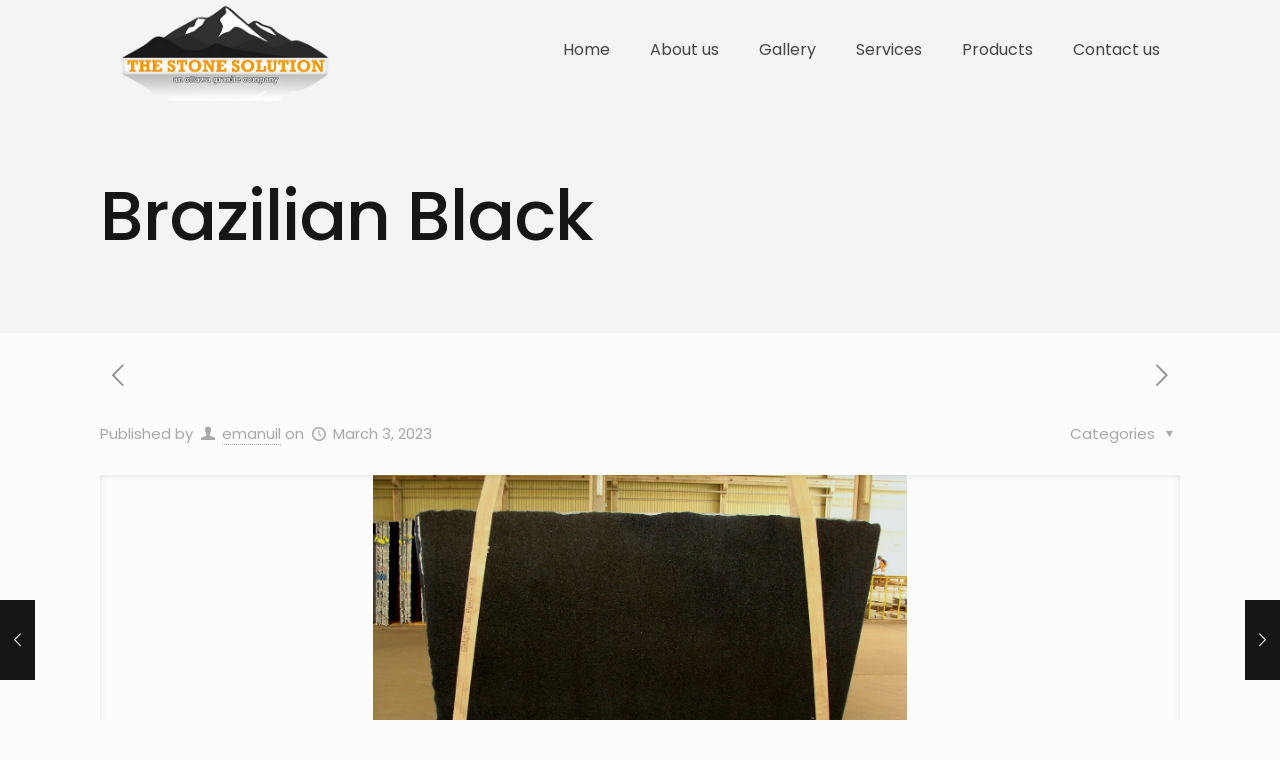

--- FILE ---
content_type: text/css
request_url: https://thestonesolution.ca/wp-content/uploads/elementor/css/post-441.css?ver=1684059059
body_size: 34
content:
.elementor-441 .elementor-element.elementor-element-d71c8b2:not(.elementor-motion-effects-element-type-background), .elementor-441 .elementor-element.elementor-element-d71c8b2 > .elementor-motion-effects-container > .elementor-motion-effects-layer{background-image:url("https://thestonesolution.ca/wp-content/uploads/2023/05/Kitchen-Countertops-2073092989.jpg");background-position:center center;background-size:cover;}.elementor-441 .elementor-element.elementor-element-d71c8b2 > .elementor-background-overlay{background-color:#050000;opacity:0.5;transition:background 0.3s, border-radius 0.3s, opacity 0.3s;}.elementor-441 .elementor-element.elementor-element-d71c8b2{transition:background 0.3s, border 0.3s, border-radius 0.3s, box-shadow 0.3s;}.elementor-441 .elementor-element.elementor-element-13f25bb{text-align:center;}.elementor-441 .elementor-element.elementor-element-13f25bb .elementor-heading-title{color:#FFFFFF;}.elementor-441 .elementor-element.elementor-element-289d50e{color:#FFFFFF;font-size:15px;}.elementor-441 .elementor-element.elementor-element-3c32716 .elementor-button{background-color:#E72222;}#elementor-popup-modal-441 .dialog-message{width:640px;height:auto;}#elementor-popup-modal-441{justify-content:center;align-items:center;pointer-events:all;background-color:rgba(0,0,0,.8);}#elementor-popup-modal-441 .dialog-close-button{display:flex;}#elementor-popup-modal-441 .dialog-widget-content{box-shadow:2px 8px 23px 3px rgba(0,0,0,0.2);}